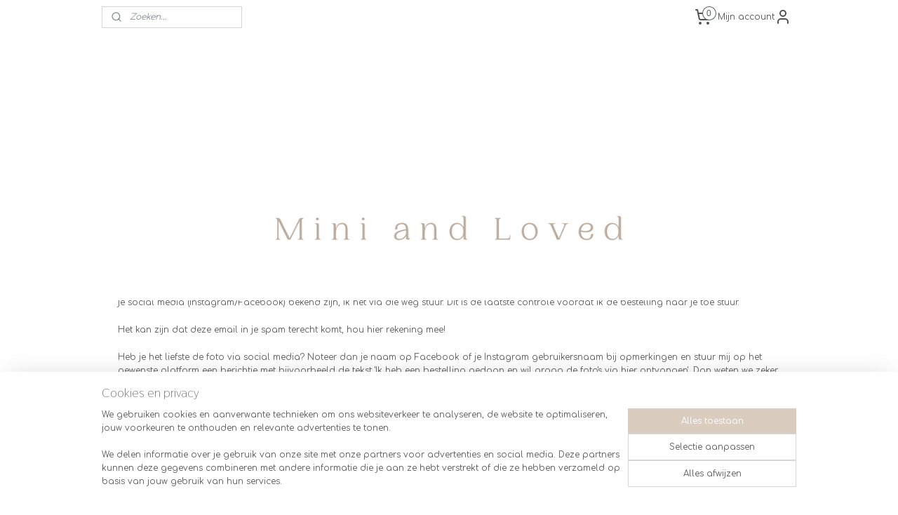

--- FILE ---
content_type: text/html; charset=UTF-8
request_url: https://www.miniandloved.nl/c-5101143/hoe-werkt-het-bestellen/
body_size: 17865
content:
<!DOCTYPE html>
<!--[if lt IE 7]>
<html lang="nl"
      class="no-js lt-ie9 lt-ie8 lt-ie7 secure"> <![endif]-->
<!--[if IE 7]>
<html lang="nl"
      class="no-js lt-ie9 lt-ie8 is-ie7 secure"> <![endif]-->
<!--[if IE 8]>
<html lang="nl"
      class="no-js lt-ie9 is-ie8 secure"> <![endif]-->
<!--[if gt IE 8]><!-->
<html lang="nl" class="no-js secure">
<!--<![endif]-->
<head prefix="og: http://ogp.me/ns#">
    <meta http-equiv="Content-Type" content="text/html; charset=UTF-8"/>

    <title>Hoe werkt het bestellen? | Mini and Loved</title>
    <meta name="robots" content="noarchive"/>
    <meta name="robots" content="index,follow,noodp,noydir"/>
    
    <meta name="viewport" content="width=device-width, initial-scale=1.0"/>
    <meta name="revisit-after" content="1 days"/>
    <meta name="generator" content="Mijnwebwinkel"/>
    <meta name="web_author" content="https://www.mijnwebwinkel.nl/"/>

    

    <meta property="og:site_name" content="Mini and Loved"/>

    <meta property="og:title" content="Hoe werkt het bestellen?"/>
    <meta property="og:description" content="De eerste tip die ik altijd geef, is om pen en papier te pakken en de kleuren op te schrijven die je wilt bestellen. Je kan via je telefoon natuurlijk ook printscreens maken."/>
    <meta property="og:type" content="website"/>
    <meta property="og:url" content="https://www.miniandloved.nl/c-5101143/hoe-werkt-het-bestellen/"/>

    <link rel="preload" as="style" href="https://static.myonlinestore.eu/assets/../js/fancybox/jquery.fancybox.css?20260127102802"
          onload="this.onload=null;this.rel='stylesheet'">
    <noscript>
        <link rel="stylesheet" href="https://static.myonlinestore.eu/assets/../js/fancybox/jquery.fancybox.css?20260127102802">
    </noscript>

    <link rel="stylesheet" type="text/css" href="https://asset.myonlinestore.eu/8cEtM8vEEsmzjant7eFG0kjw4xJpGCP.css"/>

    <link rel="preload" as="style" href="https://static.myonlinestore.eu/assets/../fonts/fontawesome-6.4.2/css/fontawesome.min.css?20260127102802"
          onload="this.onload=null;this.rel='stylesheet'">
    <link rel="preload" as="style" href="https://static.myonlinestore.eu/assets/../fonts/fontawesome-6.4.2/css/solid.min.css?20260127102802"
          onload="this.onload=null;this.rel='stylesheet'">
    <link rel="preload" as="style" href="https://static.myonlinestore.eu/assets/../fonts/fontawesome-6.4.2/css/brands.min.css?20260127102802"
          onload="this.onload=null;this.rel='stylesheet'">
    <link rel="preload" as="style" href="https://static.myonlinestore.eu/assets/../fonts/fontawesome-6.4.2/css/v4-shims.min.css?20260127102802"
          onload="this.onload=null;this.rel='stylesheet'">
    <noscript>
        <link rel="stylesheet" href="https://static.myonlinestore.eu/assets/../fonts/font-awesome-4.1.0/css/font-awesome.4.1.0.min.css?20260127102802">
    </noscript>

    <link rel="preconnect" href="https://static.myonlinestore.eu/" crossorigin />
    <link rel="dns-prefetch" href="https://static.myonlinestore.eu/" />
    <link rel="preconnect" href="https://cdn.myonlinestore.eu" crossorigin />
    <link rel="dns-prefetch" href="https://cdn.myonlinestore.eu" />

    <script type="text/javascript" src="https://static.myonlinestore.eu/assets/../js/modernizr.js?20260127102802"></script>
        
    <link rel="canonical" href="https://www.miniandloved.nl/c-5101143/hoe-werkt-het-bestellen/"/>
    <link rel="icon" type="image/x-icon" href="https://cdn.myonlinestore.eu/b2728762-2332-42cc-832e-fa5500a8b6eb/favicon.ico?t=1769716256"
              />
    <script>
        var _rollbarConfig = {
        accessToken: 'd57a2075769e4401ab611d78421f1c89',
        captureUncaught: false,
        captureUnhandledRejections: false,
        verbose: false,
        payload: {
            environment: 'prod',
            person: {
                id: 506067,
            },
            ignoredMessages: [
                'request aborted',
                'network error',
                'timeout'
            ]
        },
        reportLevel: 'error'
    };
    // Rollbar Snippet
    !function(r){var e={};function o(n){if(e[n])return e[n].exports;var t=e[n]={i:n,l:!1,exports:{}};return r[n].call(t.exports,t,t.exports,o),t.l=!0,t.exports}o.m=r,o.c=e,o.d=function(r,e,n){o.o(r,e)||Object.defineProperty(r,e,{enumerable:!0,get:n})},o.r=function(r){"undefined"!=typeof Symbol&&Symbol.toStringTag&&Object.defineProperty(r,Symbol.toStringTag,{value:"Module"}),Object.defineProperty(r,"__esModule",{value:!0})},o.t=function(r,e){if(1&e&&(r=o(r)),8&e)return r;if(4&e&&"object"==typeof r&&r&&r.__esModule)return r;var n=Object.create(null);if(o.r(n),Object.defineProperty(n,"default",{enumerable:!0,value:r}),2&e&&"string"!=typeof r)for(var t in r)o.d(n,t,function(e){return r[e]}.bind(null,t));return n},o.n=function(r){var e=r&&r.__esModule?function(){return r.default}:function(){return r};return o.d(e,"a",e),e},o.o=function(r,e){return Object.prototype.hasOwnProperty.call(r,e)},o.p="",o(o.s=0)}([function(r,e,o){var n=o(1),t=o(4);_rollbarConfig=_rollbarConfig||{},_rollbarConfig.rollbarJsUrl=_rollbarConfig.rollbarJsUrl||"https://cdnjs.cloudflare.com/ajax/libs/rollbar.js/2.14.4/rollbar.min.js",_rollbarConfig.async=void 0===_rollbarConfig.async||_rollbarConfig.async;var a=n.setupShim(window,_rollbarConfig),l=t(_rollbarConfig);window.rollbar=n.Rollbar,a.loadFull(window,document,!_rollbarConfig.async,_rollbarConfig,l)},function(r,e,o){var n=o(2);function t(r){return function(){try{return r.apply(this,arguments)}catch(r){try{console.error("[Rollbar]: Internal error",r)}catch(r){}}}}var a=0;function l(r,e){this.options=r,this._rollbarOldOnError=null;var o=a++;this.shimId=function(){return o},"undefined"!=typeof window&&window._rollbarShims&&(window._rollbarShims[o]={handler:e,messages:[]})}var i=o(3),s=function(r,e){return new l(r,e)},d=function(r){return new i(s,r)};function c(r){return t(function(){var e=Array.prototype.slice.call(arguments,0),o={shim:this,method:r,args:e,ts:new Date};window._rollbarShims[this.shimId()].messages.push(o)})}l.prototype.loadFull=function(r,e,o,n,a){var l=!1,i=e.createElement("script"),s=e.getElementsByTagName("script")[0],d=s.parentNode;i.crossOrigin="",i.src=n.rollbarJsUrl,o||(i.async=!0),i.onload=i.onreadystatechange=t(function(){if(!(l||this.readyState&&"loaded"!==this.readyState&&"complete"!==this.readyState)){i.onload=i.onreadystatechange=null;try{d.removeChild(i)}catch(r){}l=!0,function(){var e;if(void 0===r._rollbarDidLoad){e=new Error("rollbar.js did not load");for(var o,n,t,l,i=0;o=r._rollbarShims[i++];)for(o=o.messages||[];n=o.shift();)for(t=n.args||[],i=0;i<t.length;++i)if("function"==typeof(l=t[i])){l(e);break}}"function"==typeof a&&a(e)}()}}),d.insertBefore(i,s)},l.prototype.wrap=function(r,e,o){try{var n;if(n="function"==typeof e?e:function(){return e||{}},"function"!=typeof r)return r;if(r._isWrap)return r;if(!r._rollbar_wrapped&&(r._rollbar_wrapped=function(){o&&"function"==typeof o&&o.apply(this,arguments);try{return r.apply(this,arguments)}catch(o){var e=o;throw e&&("string"==typeof e&&(e=new String(e)),e._rollbarContext=n()||{},e._rollbarContext._wrappedSource=r.toString(),window._rollbarWrappedError=e),e}},r._rollbar_wrapped._isWrap=!0,r.hasOwnProperty))for(var t in r)r.hasOwnProperty(t)&&(r._rollbar_wrapped[t]=r[t]);return r._rollbar_wrapped}catch(e){return r}};for(var p="log,debug,info,warn,warning,error,critical,global,configure,handleUncaughtException,handleAnonymousErrors,handleUnhandledRejection,captureEvent,captureDomContentLoaded,captureLoad".split(","),u=0;u<p.length;++u)l.prototype[p[u]]=c(p[u]);r.exports={setupShim:function(r,e){if(r){var o=e.globalAlias||"Rollbar";if("object"==typeof r[o])return r[o];r._rollbarShims={},r._rollbarWrappedError=null;var a=new d(e);return t(function(){e.captureUncaught&&(a._rollbarOldOnError=r.onerror,n.captureUncaughtExceptions(r,a,!0),e.wrapGlobalEventHandlers&&n.wrapGlobals(r,a,!0)),e.captureUnhandledRejections&&n.captureUnhandledRejections(r,a,!0);var t=e.autoInstrument;return!1!==e.enabled&&(void 0===t||!0===t||"object"==typeof t&&t.network)&&r.addEventListener&&(r.addEventListener("load",a.captureLoad.bind(a)),r.addEventListener("DOMContentLoaded",a.captureDomContentLoaded.bind(a))),r[o]=a,a})()}},Rollbar:d}},function(r,e){function o(r,e,o){if(e.hasOwnProperty&&e.hasOwnProperty("addEventListener")){for(var n=e.addEventListener;n._rollbarOldAdd&&n.belongsToShim;)n=n._rollbarOldAdd;var t=function(e,o,t){n.call(this,e,r.wrap(o),t)};t._rollbarOldAdd=n,t.belongsToShim=o,e.addEventListener=t;for(var a=e.removeEventListener;a._rollbarOldRemove&&a.belongsToShim;)a=a._rollbarOldRemove;var l=function(r,e,o){a.call(this,r,e&&e._rollbar_wrapped||e,o)};l._rollbarOldRemove=a,l.belongsToShim=o,e.removeEventListener=l}}r.exports={captureUncaughtExceptions:function(r,e,o){if(r){var n;if("function"==typeof e._rollbarOldOnError)n=e._rollbarOldOnError;else if(r.onerror){for(n=r.onerror;n._rollbarOldOnError;)n=n._rollbarOldOnError;e._rollbarOldOnError=n}e.handleAnonymousErrors();var t=function(){var o=Array.prototype.slice.call(arguments,0);!function(r,e,o,n){r._rollbarWrappedError&&(n[4]||(n[4]=r._rollbarWrappedError),n[5]||(n[5]=r._rollbarWrappedError._rollbarContext),r._rollbarWrappedError=null);var t=e.handleUncaughtException.apply(e,n);o&&o.apply(r,n),"anonymous"===t&&(e.anonymousErrorsPending+=1)}(r,e,n,o)};o&&(t._rollbarOldOnError=n),r.onerror=t}},captureUnhandledRejections:function(r,e,o){if(r){"function"==typeof r._rollbarURH&&r._rollbarURH.belongsToShim&&r.removeEventListener("unhandledrejection",r._rollbarURH);var n=function(r){var o,n,t;try{o=r.reason}catch(r){o=void 0}try{n=r.promise}catch(r){n="[unhandledrejection] error getting `promise` from event"}try{t=r.detail,!o&&t&&(o=t.reason,n=t.promise)}catch(r){}o||(o="[unhandledrejection] error getting `reason` from event"),e&&e.handleUnhandledRejection&&e.handleUnhandledRejection(o,n)};n.belongsToShim=o,r._rollbarURH=n,r.addEventListener("unhandledrejection",n)}},wrapGlobals:function(r,e,n){if(r){var t,a,l="EventTarget,Window,Node,ApplicationCache,AudioTrackList,ChannelMergerNode,CryptoOperation,EventSource,FileReader,HTMLUnknownElement,IDBDatabase,IDBRequest,IDBTransaction,KeyOperation,MediaController,MessagePort,ModalWindow,Notification,SVGElementInstance,Screen,TextTrack,TextTrackCue,TextTrackList,WebSocket,WebSocketWorker,Worker,XMLHttpRequest,XMLHttpRequestEventTarget,XMLHttpRequestUpload".split(",");for(t=0;t<l.length;++t)r[a=l[t]]&&r[a].prototype&&o(e,r[a].prototype,n)}}}},function(r,e){function o(r,e){this.impl=r(e,this),this.options=e,function(r){for(var e=function(r){return function(){var e=Array.prototype.slice.call(arguments,0);if(this.impl[r])return this.impl[r].apply(this.impl,e)}},o="log,debug,info,warn,warning,error,critical,global,configure,handleUncaughtException,handleAnonymousErrors,handleUnhandledRejection,_createItem,wrap,loadFull,shimId,captureEvent,captureDomContentLoaded,captureLoad".split(","),n=0;n<o.length;n++)r[o[n]]=e(o[n])}(o.prototype)}o.prototype._swapAndProcessMessages=function(r,e){var o,n,t;for(this.impl=r(this.options);o=e.shift();)n=o.method,t=o.args,this[n]&&"function"==typeof this[n]&&("captureDomContentLoaded"===n||"captureLoad"===n?this[n].apply(this,[t[0],o.ts]):this[n].apply(this,t));return this},r.exports=o},function(r,e){r.exports=function(r){return function(e){if(!e&&!window._rollbarInitialized){for(var o,n,t=(r=r||{}).globalAlias||"Rollbar",a=window.rollbar,l=function(r){return new a(r)},i=0;o=window._rollbarShims[i++];)n||(n=o.handler),o.handler._swapAndProcessMessages(l,o.messages);window[t]=n,window._rollbarInitialized=!0}}}}]);
    // End Rollbar Snippet
    </script>
    <script defer type="text/javascript" src="https://static.myonlinestore.eu/assets/../js/jquery.min.js?20260127102802"></script><script defer type="text/javascript" src="https://static.myonlinestore.eu/assets/../js/mww/shop.js?20260127102802"></script><script defer type="text/javascript" src="https://static.myonlinestore.eu/assets/../js/mww/shop/category.js?20260127102802"></script><script defer type="text/javascript" src="https://static.myonlinestore.eu/assets/../js/fancybox/jquery.fancybox.pack.js?20260127102802"></script><script defer type="text/javascript" src="https://static.myonlinestore.eu/assets/../js/fancybox/jquery.fancybox-thumbs.js?20260127102802"></script><script defer type="text/javascript" src="https://static.myonlinestore.eu/assets/../js/mww/image.js?20260127102802"></script><script defer type="text/javascript" src="https://static.myonlinestore.eu/assets/../js/mww/navigation.js?20260127102802"></script><script defer type="text/javascript" src="https://static.myonlinestore.eu/assets/../js/delay.js?20260127102802"></script><script defer type="text/javascript" src="https://static.myonlinestore.eu/assets/../js/mww/ajax.js?20260127102802"></script><script defer type="text/javascript" src="https://static.myonlinestore.eu/assets/../js/foundation/foundation.min.js?20260127102802"></script><script defer type="text/javascript" src="https://static.myonlinestore.eu/assets/../js/foundation/foundation/foundation.topbar.js?20260127102802"></script><script defer type="text/javascript" src="https://static.myonlinestore.eu/assets/../js/foundation/foundation/foundation.tooltip.js?20260127102802"></script><script defer type="text/javascript" src="https://static.myonlinestore.eu/assets/../js/mww/deferred.js?20260127102802"></script>
        <script src="https://static.myonlinestore.eu/assets/webpack/bootstrapper.ce10832e.js"></script>
    
    <script src="https://static.myonlinestore.eu/assets/webpack/vendor.85ea91e8.js" defer></script><script src="https://static.myonlinestore.eu/assets/webpack/main.c5872b2c.js" defer></script>
    
    <script src="https://static.myonlinestore.eu/assets/webpack/webcomponents.377dc92a.js" defer></script>
    
    <script src="https://static.myonlinestore.eu/assets/webpack/render.8395a26c.js" defer></script>

    <script>
        window.bootstrapper.add(new Strap('marketingScripts', []));
    </script>
        <script>
  window.dataLayer = window.dataLayer || [];

  function gtag() {
    dataLayer.push(arguments);
  }

    gtag(
    "consent",
    "default",
    {
      "ad_storage": "denied",
      "ad_user_data": "denied",
      "ad_personalization": "denied",
      "analytics_storage": "denied",
      "security_storage": "granted",
      "personalization_storage": "denied",
      "functionality_storage": "denied",
    }
  );

  gtag("js", new Date());
  gtag("config", 'G-HSRC51ENF9', { "groups": "myonlinestore" });gtag("config", 'G-K0BFF8QGLS');</script>
<script async src="https://www.googletagmanager.com/gtag/js?id=G-HSRC51ENF9"></script>
        <script>
        
    </script>
        
<script>
    var marketingStrapId = 'marketingScripts'
    var marketingScripts = window.bootstrapper.use(marketingStrapId);

    if (marketingScripts === null) {
        marketingScripts = [];
    }

        marketingScripts.push({
        inline: `!function (f, b, e, v, n, t, s) {
        if (f.fbq) return;
        n = f.fbq = function () {
            n.callMethod ?
                n.callMethod.apply(n, arguments) : n.queue.push(arguments)
        };
        if (!f._fbq) f._fbq = n;
        n.push = n;
        n.loaded = !0;
        n.version = '2.0';
        n.agent = 'plmyonlinestore';
        n.queue = [];
        t = b.createElement(e);
        t.async = !0;
    t.src = v;
    s = b.getElementsByTagName(e)[0];
    s.parentNode.insertBefore(t, s)
    }(window, document, 'script', 'https://connect.facebook.net/en_US/fbevents.js');

    fbq('init', '1418934332348876');
    fbq('track', 'PageView');
    `,
    });
    
    window.bootstrapper.update(new Strap(marketingStrapId, marketingScripts));
</script>
    <noscript>
        <style>ul.products li {
                opacity: 1 !important;
            }</style>
    </noscript>

            <script>
                (function (w, d, s, l, i) {
            w[l] = w[l] || [];
            w[l].push({
                'gtm.start':
                    new Date().getTime(), event: 'gtm.js'
            });
            var f = d.getElementsByTagName(s)[0],
                j = d.createElement(s), dl = l != 'dataLayer' ? '&l=' + l : '';
            j.async = true;
            j.src =
                'https://www.googletagmanager.com/gtm.js?id=' + i + dl;
            f.parentNode.insertBefore(j, f);
        })(window, document, 'script', 'dataLayer', 'GTM-MSQ3L6L');
                (function (w, d, s, l, i) {
            w[l] = w[l] || [];
            w[l].push({
                'gtm.start':
                    new Date().getTime(), event: 'gtm.js'
            });
            var f = d.getElementsByTagName(s)[0],
                j = d.createElement(s), dl = l != 'dataLayer' ? '&l=' + l : '';
            j.async = true;
            j.src =
                'https://www.googletagmanager.com/gtm.js?id=' + i + dl;
            f.parentNode.insertBefore(j, f);
        })(window, document, 'script', 'dataLayer', 'GTM-T394KTW');
            </script>

</head>
<body    class="lang-nl_NL layout-width-990 oneColumn">

    <noscript>
                    <iframe src="https://www.googletagmanager.com/ns.html?id=GTM-MSQ3L6L" height="0" width="0"
                    style="display:none;visibility:hidden"></iframe>
                    <iframe src="https://www.googletagmanager.com/ns.html?id=GTM-T394KTW" height="0" width="0"
                    style="display:none;visibility:hidden"></iframe>
            </noscript>


<header>
    <a tabindex="0" id="skip-link" class="button screen-reader-text" href="#content">Spring naar de hoofdtekst</a>
</header>


<div id="react_element__filter"></div>

<div class="site-container">
    <div class="inner-wrap">
        
        
        <div class="bg-container custom-css-container"             data-active-language="nl"
            data-current-date="30-01-2026"
            data-category-id="5101143"
            data-article-id="unknown"
            data-article-category-id="unknown"
            data-article-name="unknown"
        >
            <noscript class="no-js-message">
                <div class="inner">
                    Javascript is uitgeschakeld.


Zonder Javascript is het niet mogelijk bestellingen te plaatsen in deze webwinkel en zijn een aantal functionaliteiten niet beschikbaar.
                </div>
            </noscript>

            <div id="header">
                <div id="react_root"><!-- --></div>
                <div
                    class="header-bar-top">
                                                
<div class="row header-bar-inner" data-bar-position="top" data-options="sticky_on: [medium, large]; is_hover: true; scrolltop: true;" data-topbar>
    <section class="top-bar-section">
                                    <div class="module-container search align-left">
                    <div class="react_element__searchbox" 
    data-post-url="/search/" 
    data-search-phrase=""></div>

                </div>
                                                <div class="module-container cart align-right2">
                    
<div class="header-cart module moduleCartCompact" data-ajax-cart-replace="true" data-productcount="0">
            <a href="/cart/?category_id=5101143" class="foldout-cart">
                <div   
    aria-hidden role="img"
    class="icon icon--sf-shopping-cart
        "
            title="Winkelwagen"
    >
    <svg><use xlink:href="#sf-shopping-cart"></use></svg>
    </div>
            <span class="count">0</span>
        </a>
        <div class="hidden-cart-details">
            <div class="invisible-hover-area">
                <div data-mobile-cart-replace="true" class="cart-details">
                                            <div class="cart-summary">
                            Geen artikelen in winkelwagen.
                        </div>
                                    </div>

                            </div>
        </div>
    </div>

                </div>
                                                <div class="module-container myaccount align-right">
                    
<div class="module my-account-bar">
            <a href="javascript:void(0)" class="foldout-account">
            Mijn account     <div   
    aria-hidden role="img"
    class="icon icon--sf-user
        "
    >
    <svg><use xlink:href="#sf-user"></use></svg>
    </div>
        </a>
        <div class="saveforlater-counter-topbar" id="react_element__saveforlater-topbar-counter"
             data-show-counter=""></div>
        <div class="my-account-overlay"></div>
        <div class="hidden-account-details">
            <div class="invisible-hover-area">
                <div class="header">
                    <div class="header-text">Mijn account</div>
                    <div class="close-button">
                            <div   
    aria-hidden role="img"
    class="icon icon--close-button icon--sf-x
        "
            title="close-button"
    >
    <svg><use xlink:href="#sf-x"></use></svg>
    </div>
                    </div>
                </div>
                <div class="scrollable">
                    <h3 class="existing-customer">Inloggen</h3>
                    <div class="form-group">
                        <form accept-charset="UTF-8" name=""
          method="post" action="/customer/login/?referer=/c-5101143/hoe-werkt-het-bestellen/" class="legacy" id="login_form">
                        <script>
    document.addEventListener("DOMContentLoaded", function () {
        Array.from(document.querySelectorAll("#login_form")).map(
            form => form.addEventListener("submit", function () {
                Array.from(document.querySelectorAll("#login")).map(button => button.disabled = true);
            })
        );
    });
</script>
                        
                        <div class="form-group        ">
    <label class="control-label required" for="customer_account_username">Je e-mailadres</label><div class="control-group">
            <div class="control-container   no-errors    ">
                                <input type="email"
            id="customer_account_username" name="_username" required="required" class="default form-control" maxlength="100"
                                                    data-validator-range="0-0"
                />
                    </div>
                                </div>
</div>
    
                        <div class="form-group        ">
    <label class="control-label required" for="customer_account_password">Je wachtwoord</label><div class="control-group">
            <div class="control-container   no-errors    ">
                                <input type="password"
            id="customer_account_password" name="_password" required="required" class="default form-control" maxlength="64"
                                                    data-validator-range="0-0"
                />
                    </div>
                                </div>
</div>
    
                        <div class="form-row buttons">
                            <button type="submit" id="login" name="login" class="btn">
                                Inloggen
                            </button>
                        </div>
                        <input type="hidden"
            id="_csrf_token" name="_csrf_token" class="form-control"
            value="ec6b2e3550c23cded40.Mgn3ck70xo-tRy502TA6fBzhTubRHNQaJVXz-GHc8Zo.bUGRPnnNq9bANh4uk1Z4BS7YDYOeX-V0EWyssDKSiNh4R7ZAN5mM_p0QSQ"                                         data-validator-range="0-0"
                />
        </form>
                    </div>
                    <a class="forgot-password-link" href="/customer/forgot-password/">Wachtwoord vergeten?</a>
                                            <hr/>
                        <h3 class="without-account">Geen account?</h3>
                        <p>
                            Met een account kan je sneller bestellen en heb je een overzicht van je eerdere bestellingen.
                        </p>
                        <a href="https://www.miniandloved.nl/customer/register/?referer=/c-5101143/hoe-werkt-het-bestellen/"
                           class="btn">Account aanmaken</a>
                                    </div>
            </div>
        </div>
    </div>

                </div>
                        </section>
</div>

                                    </div>

                

        
                
            

<sf-header-image
    class="web-component"
    header-element-height="200px"
    align="center"
    store-name="Mini and Loved"
    store-url="https://www.miniandloved.nl/"
    background-image-url=""
    mobile-background-image-url=""
    logo-custom-width=""
    logo-custom-height=""
    page-column-width="1100"
    style="
        height: 200px;

        --background-color: #FFFFFF;
        --background-height: 200px;
        --background-aspect-ratio: 1;
        --scaling-background-aspect-ratio: 2.75;
        --mobile-background-height: 0px;
        --mobile-background-aspect-ratio: 1;
        --color: #000000;
        --logo-custom-width: auto;
        --logo-custom-height: auto;
        --logo-aspect-ratio: 5.5
        ">
            <a href="https://www.miniandloved.nl/" slot="logo" style="max-height: 100%;">
            <img
                src="https://cdn.myonlinestore.eu/b2728762-2332-42cc-832e-fa5500a8b6eb/logo_large.png?t=1769716256"
                alt="Mini and Loved"
                style="
                    width: 1100px;
                    height: 100%;
                    display: block;
                    max-height: 400px;
                    "
            />
        </a>
    </sf-header-image>
                <div class="header-bar-bottom">
                                                
<div class="row header-bar-inner" data-bar-position="header" data-options="sticky_on: [medium, large]; is_hover: true; scrolltop: true;" data-topbar>
    <section class="top-bar-section">
                                    <nav class="module-container navigation  align-left">
                    <ul>
                            




<li class="">
            <a href="https://www.miniandloved.nl/" class="no_underline">
            HOME
                    </a>

                                </li>
    

    


<li class="has-dropdown">
            <a href="https://www.miniandloved.nl/c-6955058/haaraccessoires/" class="no_underline">
            HAARACCESSOIRES
                                                <div aria-hidden role="img" class="icon"><svg><use xlink:href="#sf-chevron-down"></use></svg></div>
                                    </a>

                                    <ul class="dropdown">
                        

    


<li class="has-dropdown">
            <a href="https://www.miniandloved.nl/c-5097088/haarspeldjes/" class="no_underline">
            Haarspeldjes
                                                <div aria-hidden role="img" class="icon sub-item"><svg><use xlink:href="#sf-chevron-right"></use></svg></div>
                                    </a>

                                    <ul class="dropdown">
                        




<li class="">
            <a href="https://www.miniandloved.nl/c-4945300/haarspeldje-noor/" class="no_underline">
            Haarspeldje Noor 
                    </a>

                                </li>
    




<li class="">
            <a href="https://www.miniandloved.nl/c-5124817/haarspeldje-mae/" class="no_underline">
            Haarspeldje Mae
                    </a>

                                </li>
    




<li class="">
            <a href="https://www.miniandloved.nl/c-7193497/haarspeldje-indy/" class="no_underline">
            Haarspeldje Indy
                    </a>

                                </li>
    




<li class="">
            <a href="https://www.miniandloved.nl/c-7193503/haarspeldje-jade/" class="no_underline">
            Haarspeldje Jade
                    </a>

                                </li>
    




<li class="">
            <a href="https://www.miniandloved.nl/c-4945310/haarspeldje-lynn/" class="no_underline">
            Haarspeldje Lynn
                    </a>

                                </li>
    

    


<li class="has-dropdown">
            <a href="https://www.miniandloved.nl/c-6646844/antislip-haarspeldjes/" class="no_underline">
            Antislip haarspeldjes
                                                <div aria-hidden role="img" class="icon sub-item"><svg><use xlink:href="#sf-chevron-right"></use></svg></div>
                                    </a>

                                    <ul class="dropdown">
                        




<li class="">
            <a href="https://www.miniandloved.nl/c-6646847/antislip-haarspeldjes-noor/" class="no_underline">
            Antislip haarspeldjes Noor
                    </a>

                                </li>
    




<li class="">
            <a href="https://www.miniandloved.nl/c-7202674/antislip-haarspeldjes-indy/" class="no_underline">
            Antislip haarspeldjes Indy
                    </a>

                                </li>
    




<li class="">
            <a href="https://www.miniandloved.nl/c-6646850/antislip-haarspeldjes-met-bloemen-en-meer/" class="no_underline">
            Antislip haarspeldjes met bloemen en meer
                    </a>

                                </li>
                </ul>
                        </li>
    

    


<li class="has-dropdown">
            <a href="https://www.miniandloved.nl/c-6289695/bloemen-haarspeldjes/" class="no_underline">
            Bloemen haarspeldjes 
                                                <div aria-hidden role="img" class="icon sub-item"><svg><use xlink:href="#sf-chevron-right"></use></svg></div>
                                    </a>

                                    <ul class="dropdown">
                        




<li class="">
            <a href="https://www.miniandloved.nl/c-7538586/madelief/" class="no_underline">
            Madelief
                    </a>

                                </li>
    




<li class="">
            <a href="https://www.miniandloved.nl/c-6586512/bloemen-haarspeldjes-klein/" class="no_underline">
            Bloemen haarspeldjes klein
                    </a>

                                </li>
    




<li class="">
            <a href="https://www.miniandloved.nl/c-6586518/bloemen-haarspeldjes-middel/" class="no_underline">
            Bloemen haarspeldjes middel
                    </a>

                                </li>
    




<li class="">
            <a href="https://www.miniandloved.nl/c-6586521/bloemen-haarspeldjes-groot/" class="no_underline">
            Bloemen haarspeldjes groot
                    </a>

                                </li>
    




<li class="">
            <a href="https://www.miniandloved.nl/c-6586524/bloemen-haarspeldjes-extra-groot/" class="no_underline">
            Bloemen haarspeldjes extra groot
                    </a>

                                </li>
                </ul>
                        </li>
    

    


<li class="has-dropdown">
            <a href="https://www.miniandloved.nl/c-6586575/cadeausetjes/" class="no_underline">
            Cadeausetjes
                                                <div aria-hidden role="img" class="icon sub-item"><svg><use xlink:href="#sf-chevron-right"></use></svg></div>
                                    </a>

                                    <ul class="dropdown">
                        




<li class="">
            <a href="https://www.miniandloved.nl/c-6625068/cadeausetjes-klein/" class="no_underline">
            Cadeausetjes klein
                    </a>

                                </li>
    




<li class="">
            <a href="https://www.miniandloved.nl/c-6625071/cadeausetjes-middel/" class="no_underline">
            Cadeausetjes middel
                    </a>

                                </li>
                </ul>
                        </li>
    

    


<li class="has-dropdown">
            <a href="https://www.miniandloved.nl/c-6769850/pompom-haarspeldjes/" class="no_underline">
            Pompom haarspeldjes
                                                <div aria-hidden role="img" class="icon sub-item"><svg><use xlink:href="#sf-chevron-right"></use></svg></div>
                                    </a>

                                    <ul class="dropdown">
                        




<li class="">
            <a href="https://www.miniandloved.nl/c-7193809/pompom-haarspeldjes-klein/" class="no_underline">
            Pompom haarspeldjes klein
                    </a>

                                </li>
    




<li class="">
            <a href="https://www.miniandloved.nl/c-7193812/pompom-haarspeldjes-middel/" class="no_underline">
            Pompom haarspeldjes middel
                    </a>

                                </li>
                </ul>
                        </li>
    

    


<li class="has-dropdown">
            <a href="https://www.miniandloved.nl/c-6757982/hartjes-haarspeldjes/" class="no_underline">
            Hartjes haarspeldjes
                                                <div aria-hidden role="img" class="icon sub-item"><svg><use xlink:href="#sf-chevron-right"></use></svg></div>
                                    </a>

                                    <ul class="dropdown">
                        




<li class="">
            <a href="https://www.miniandloved.nl/c-7017170/hartjes-haarspeldjes-klein/" class="no_underline">
            Hartjes haarspeldjes klein
                    </a>

                                </li>
    




<li class="">
            <a href="https://www.miniandloved.nl/c-7017173/hartjes-haarspeldjes-middel/" class="no_underline">
            Hartjes haarspeldjes middel
                    </a>

                                </li>
                </ul>
                        </li>
    




<li class="">
            <a href="https://www.miniandloved.nl/c-7072391/little-bow-haarspeldjes/" class="no_underline">
            Little Bow haarspeldjes
                    </a>

                                </li>
    




<li class="">
            <a href="https://www.miniandloved.nl/c-7209054/vlinder-haarspeldjes/" class="no_underline">
            Vlinder haarspeldjes 🦋
                    </a>

                                </li>
                </ul>
                        </li>
    

    


<li class="has-dropdown">
            <a href="https://www.miniandloved.nl/c-5169342/strikjes/" class="no_underline">
            Strikjes
                                                <div aria-hidden role="img" class="icon sub-item"><svg><use xlink:href="#sf-chevron-right"></use></svg></div>
                                    </a>

                                    <ul class="dropdown">
                        




<li class="">
            <a href="https://www.miniandloved.nl/c-4945287/strik-fayen/" class="no_underline">
            Strik Fayèn
                    </a>

                                </li>
    




<li class="">
            <a href="https://www.miniandloved.nl/c-5648452/strik-indi/" class="no_underline">
            Strik Indi
                    </a>

                                </li>
    




<li class="">
            <a href="https://www.miniandloved.nl/c-4945288/strik-liv/" class="no_underline">
            Strik Liv
                    </a>

                                </li>
    




<li class="">
            <a href="https://www.miniandloved.nl/c-4945294/strik-isa/" class="no_underline">
            Strik Isa
                    </a>

                                </li>
    




<li class="">
            <a href="https://www.miniandloved.nl/c-4945296/strik-ivy/" class="no_underline">
            Strik Ivy
                    </a>

                                </li>
    




<li class="">
            <a href="https://www.miniandloved.nl/c-4945297/strik-nola/" class="no_underline">
            Strik Nola
                    </a>

                                </li>
    




<li class="">
            <a href="https://www.miniandloved.nl/c-7362557/strik-chique/" class="no_underline">
            Strik Chique
                    </a>

                                </li>
                </ul>
                        </li>
    

    


<li class="has-dropdown">
            <a href="https://www.miniandloved.nl/c-5188339/haarbandjes/" class="no_underline">
            Haarbandjes
                                                <div aria-hidden role="img" class="icon sub-item"><svg><use xlink:href="#sf-chevron-right"></use></svg></div>
                                    </a>

                                    <ul class="dropdown">
                        

    


<li class="has-dropdown">
            <a href="https://www.miniandloved.nl/c-6289722/nylon-haarbandjes-met-strik/" class="no_underline">
            Nylon haarbandjes met strik
                                                <div aria-hidden role="img" class="icon sub-item"><svg><use xlink:href="#sf-chevron-right"></use></svg></div>
                                    </a>

                                    <ul class="dropdown">
                        




<li class="">
            <a href="https://www.miniandloved.nl/c-5188661/haarband-fayen/" class="no_underline">
            Haarband Fayèn
                    </a>

                                </li>
    




<li class="">
            <a href="https://www.miniandloved.nl/c-5648453/haarband-indi/" class="no_underline">
            Haarband Indi
                    </a>

                                </li>
    




<li class="">
            <a href="https://www.miniandloved.nl/c-5188662/haarband-liv/" class="no_underline">
            Haarband Liv
                    </a>

                                </li>
    




<li class="">
            <a href="https://www.miniandloved.nl/c-5188665/haarband-isa/" class="no_underline">
            Haarband Isa 
                    </a>

                                </li>
    




<li class="">
            <a href="https://www.miniandloved.nl/c-5188667/haarband-ivy/" class="no_underline">
            Haarband Ivy
                    </a>

                                </li>
    




<li class="">
            <a href="https://www.miniandloved.nl/c-5188668/haarband-nola/" class="no_underline">
            Haarband Nola
                    </a>

                                </li>
    




<li class="">
            <a href="https://www.miniandloved.nl/c-5258699/haarband-louen/" class="no_underline">
            Haarband Louèn
                    </a>

                                </li>
                </ul>
                        </li>
    




<li class="">
            <a href="https://www.miniandloved.nl/c-6290556/nylon-haarbanden-met-bloemen-en-meer/" class="no_underline">
            Nylon haarbanden met bloemen en meer
                    </a>

                                </li>
    




<li class="">
            <a href="https://www.miniandloved.nl/c-6768215/haarband-smal/" class="no_underline">
            Haarband Smal
                    </a>

                                </li>
    




<li class="">
            <a href="https://www.miniandloved.nl/c-6768140/haarband-breed/" class="no_underline">
            Haarband breed
                    </a>

                                </li>
                </ul>
                        </li>
    




<li class="">
            <a href="https://www.miniandloved.nl/c-6289740/diademen/" class="no_underline">
            Diademen
                    </a>

                                </li>
    

    


<li class="has-dropdown">
            <a href="https://www.miniandloved.nl/c-6873326/haarelastiekjes/" class="no_underline">
            Haarelastiekjes
                                                <div aria-hidden role="img" class="icon sub-item"><svg><use xlink:href="#sf-chevron-right"></use></svg></div>
                                    </a>

                                    <ul class="dropdown">
                        




<li class="">
            <a href="https://www.miniandloved.nl/c-6874430/haarelastiekjes/" class="no_underline">
            Haarelastiekjes
                    </a>

                                </li>
    




<li class="">
            <a href="https://www.miniandloved.nl/c-6873329/banditz-haarelastiekjes/" class="no_underline">
            Banditz | Haarelastiekjes
                    </a>

                                </li>
                </ul>
                        </li>
    




<li class="">
            <a href="https://www.miniandloved.nl/c-4885927/de-kleuren-voor-zelf-samenstellen/" class="no_underline">
            De kleuren voor zelf samenstellen
                    </a>

                                </li>
                </ul>
                        </li>
    

    


<li class="has-dropdown">
            <a href="https://www.miniandloved.nl/c-7441647/valentijn/" class="no_underline">
            VALENTIJN ❤
                                                <div aria-hidden role="img" class="icon"><svg><use xlink:href="#sf-chevron-down"></use></svg></div>
                                    </a>

                                    <ul class="dropdown">
                        




<li class="">
            <a href="https://www.miniandloved.nl/c-7441716/haarspeldje-noor/" class="no_underline">
            Haarspeldje Noor
                    </a>

                                </li>
    




<li class="">
            <a href="https://www.miniandloved.nl/c-7441719/haarspeldje-mae/" class="no_underline">
            Haarspeldje Mae
                    </a>

                                </li>
    




<li class="">
            <a href="https://www.miniandloved.nl/c-7441722/haarspeldje-indy/" class="no_underline">
            Haarspeldje Indy
                    </a>

                                </li>
    




<li class="">
            <a href="https://www.miniandloved.nl/c-7441728/haarspeldje-jade/" class="no_underline">
            Haarspeldje Jade
                    </a>

                                </li>
    




<li class="">
            <a href="https://www.miniandloved.nl/c-7441731/hartjes-haarspeldjes/" class="no_underline">
            Hartjes haarspeldjes
                    </a>

                                </li>
                </ul>
                        </li>
    

    


<li class="has-dropdown">
            <a href="https://www.miniandloved.nl/c-6773201/accessoires/" class="no_underline">
            ACCESSOIRES
                                                <div aria-hidden role="img" class="icon"><svg><use xlink:href="#sf-chevron-down"></use></svg></div>
                                    </a>

                                    <ul class="dropdown">
                        




<li class="">
            <a href="https://www.miniandloved.nl/c-6668678/barnsteen-en-edelsteen-sieraden/" class="no_underline">
            Barnsteen en edelsteen sieraden
                    </a>

                                </li>
    




<li class="">
            <a href="https://www.miniandloved.nl/c-7356056/edelstenen/" class="no_underline">
            Edelstenen
                    </a>

                                </li>
    




<li class="">
            <a href="https://www.miniandloved.nl/c-6857546/frigg-speentjes/" class="no_underline">
            FRIGG | Speentjes
                    </a>

                                </li>
                </ul>
                        </li>
    




<li class="">
            <a href="https://www.miniandloved.nl/c-6955070/zoutlampen/" class="no_underline">
            ZOUTLAMPEN
                    </a>

                                </li>
    

    


<li class="has-dropdown">
            <a href="https://www.miniandloved.nl/c-6955073/houten-producten/" class="no_underline">
            HOUTEN PRODUCTEN
                                                <div aria-hidden role="img" class="icon"><svg><use xlink:href="#sf-chevron-down"></use></svg></div>
                                    </a>

                                    <ul class="dropdown">
                        




<li class="">
            <a href="https://www.miniandloved.nl/c-5149053/haarclip-houder/" class="no_underline">
            Haarclip houder
                    </a>

                                </li>
    




<li class="">
            <a href="https://www.miniandloved.nl/c-6774275/melktandjes-en-haarlokje/" class="no_underline">
            Melktandjes en Haarlokje
                    </a>

                                </li>
    

    


<li class="has-dropdown">
            <a href="https://www.miniandloved.nl/c-6955025/aankondigingen/" class="no_underline">
            Aankondigingen
                                                <div aria-hidden role="img" class="icon sub-item"><svg><use xlink:href="#sf-chevron-right"></use></svg></div>
                                    </a>

                                    <ul class="dropdown">
                        




<li class="">
            <a href="https://www.miniandloved.nl/c-6955028/grote-broer-zus/" class="no_underline">
            Grote broer/zus
                    </a>

                                </li>
    




<li class="">
            <a href="https://www.miniandloved.nl/c-6955034/aankondigingskistje/" class="no_underline">
            Aankondigingskistje
                    </a>

                                </li>
                </ul>
                        </li>
    




<li class="">
            <a href="https://www.miniandloved.nl/c-6955037/echo-fotolijstje/" class="no_underline">
            Echo fotolijstje
                    </a>

                                </li>
    




<li class="">
            <a href="https://www.miniandloved.nl/c-6955052/taarttopper/" class="no_underline">
            Taarttopper
                    </a>

                                </li>
                </ul>
                        </li>
    

    


<li class="has-dropdown">
            <a href="https://www.miniandloved.nl/c-5149051/lifestyle/" class="no_underline">
            LIFESTYLE
                                                <div aria-hidden role="img" class="icon"><svg><use xlink:href="#sf-chevron-down"></use></svg></div>
                                    </a>

                                    <ul class="dropdown">
                        




<li class="">
            <a href="https://www.miniandloved.nl/c-5356609/haarolie/" class="no_underline">
            Haarolie
                    </a>

                                </li>
    




<li class="">
            <a href="https://www.miniandloved.nl/c-6774302/wenskaarten/" class="no_underline">
            Wenskaarten
                    </a>

                                </li>
    




<li class="">
            <a href="https://www.miniandloved.nl/c-6959492/babyshower-voorspellingskaarten/" class="no_underline">
            Babyshower voorspellingskaarten
                    </a>

                                </li>
    




<li class="">
            <a href="https://www.miniandloved.nl/c-5423115/cadeaubon/" class="no_underline">
            Cadeaubon
                    </a>

                                </li>
                </ul>
                        </li>
    




<li class="">
            <a href="https://www.miniandloved.nl/c-5562200/sale/" class="no_underline">
            SALE
                    </a>

                                </li>

                    </ul>
                </nav>
                        </section>
</div>

                                    </div>
            </div>

            
            
            <div id="content" class="columncount-1">
                <div class="row">
                                            <div class="columns columns-14 foldout-nav">
                            <a class="mobile-nav-toggle" href="#" data-react-trigger="mobile-navigation-toggle">
    <i></i> Menu</a>   
                        </div>
                                                                <div class="columns large-14 medium-14 small-14" id="centercolumn">
    
    
                                <script>
        window.bootstrapper.add(new Strap('filters', ));
        window.bootstrapper.add(new Strap('criteria', ));
    </script>
    
                        
                        <div class="intro rte_content">
                            <p>De eerste tip die ik altijd geef, is om pen en papier te pakken en de kleuren op te schrijven die je wilt bestellen. Je kan via je telefoon natuurlijk ook printscreens maken. Alle kleuren hebben een naam en zijn genummerd. De kleuren kan je <strong><a href="https://miniandloved.myonline.store/c-4885927/imitatie-leer-maak-hier-je-keuze/" target="_top" rel="noreferrer noopener">hier</a></strong> vinden. Daarna ga je opzoek naar het juiste speldje en/of strikje, zodat je daar de juiste kleur(en) kan selecteren.&nbsp;</p>
<p>&nbsp;Zodra je custom made bestelling klaar is, stuur ik je een foto van de bestelling. Vaak is dit via email, maar kan ook zijn dat wanneer er gegevens van je social media (Instagram/Facebook) bekend zijn, ik het via die weg stuur. Dit is de laatste controle voordat ik de bestelling naar je toe stuur.&nbsp;</p>
<p>Het kan zijn dat deze email in je spam terecht komt, hou hier rekening mee!&nbsp;</p>
<p>Heb je het liefste de foto via social media? Noteer dan je naam op Facebook of je Instagram gebruikersnaam bij opmerkingen en stuur mij op het gewenste platform een berichtje met bijvoorbeeld de tekst 'Ik heb een bestelling gedaan en wil graag de foto's via hier ontvangen'. Dan weten we zeker dat je mijn berichten snel ontvangt en hoef je niet onnodig langer te wachten.&nbsp;</p>
<p>Heb ik na 2 dagen geen reactie? Dan stuur ik nog 1 keer een email/berichtje , mocht daar niet op gereageerd worden dan stuur ik 2 dagen later je bestelling toch op en vervalt de kans om je bestelling aan te passen, mocht dit nodig zijn.&nbsp;</p>
<p>&nbsp;</p>
<p>&nbsp;</p>
            </div>



    
    
        

    
    
            
    </div>
                                    </div>
            </div>
        </div>

                    <div id="footer" class="custom-css-container"             data-active-language="nl"
            data-current-date="30-01-2026"
            data-category-id="5101143"
            data-article-id="unknown"
            data-article-category-id="unknown"
            data-article-name="unknown"
        >
                    <div class="pane paneFooter">
        <div class="inner">
            <ul>
                                                        <li><div class="block textarea  textAlignLeft ">
    
            <h3><strong>VERZENDING</strong></h3><p>Gratis vanaf &euro; 50,- binnen NL (tijdelijk vanaf &euro;40,-)</p><p>Verzending binnen NL vanaf&nbsp;&euro; 3,40</p><p>&nbsp;</p><p>Verzending naar Belgi&euml; en Duitsland&nbsp;vanaf &euro;8,95</p><p>&nbsp;</p><p>Verzendtijd 2-3 werkdagen.</p><p>&nbsp;</p><p>Veilig en snel betalen</p><p><img alt="" width="47" height="30" src="https://cdn.myonlinestore.eu/b2728762-2332-42cc-832e-fa5500a8b6eb/images/icon-payment-ideal%20%281%29.png" style="border-style:solid; border-width:0px">&nbsp;&nbsp;<img alt="" width="47" height="30" src="https://cdn.myonlinestore.eu/b2728762-2332-42cc-832e-fa5500a8b6eb/images/icon-payment-mistercash.png" style="border-style:solid; border-width:0px"><img alt="" width="65" height="30" src="https://cdn.myonlinestore.eu/b2728762-2332-42cc-832e-fa5500a8b6eb/images/pf-d9fd2ac4--klarnasofortlogo.png" style="border-style:solid; border-width:0px"></p><p><img alt="Keurmerk webwinkel" src="https://dashboard.webwinkelkeur.nl/banners/70/1213092/1592818904.svg"></p>
    </div>
</li>
                                                        <li><div class="block textarea  textAlignLeft ">
    
            <h3><strong>SERVICE</strong></h3><p><a style="text-decoration:none;" href="https://www.miniandloved.nl/c-4993537/verzenden-betalen/">Verzenden &amp; betalen</a></p><p><a style="text-decoration:none;" href="https://www.miniandloved.nl/c-5842296/levertijd/">Levertijd</a></p><p><a style="text-decoration:none;" href="https://www.miniandloved.nl/c-4993518/retourneren/">Retourneren</a></p><p><a style="text-decoration:none;" href="https://www.miniandloved.nl/c-4993426/voorwaarden/">Voorwaarden</a></p><p><a style="text-decoration:none;" href="https://www.miniandloved.nl/c-4993492/privacyverklaring/">Privacyverklaring</a></p><p><a style="text-decoration:none;" href="https://www.miniandloved.nl/c-5826597/klachten/">Klachten</a></p><p><a style="text-decoration:none;" href="https://miniandloved.myonline.store/c-4885929/contact/">Contact</a></p><p><a style="text-decoration:none;" href="https://www.miniandloved.nl/c-5170350/retailer-worden/">Retailer worden?</a></p>
    </div>
</li>
                                                        <li><div class="block textarea  textAlignLeft ">
    
            <h3><strong>INFORMATIE</strong></h3><p><a style="text-decoration:none;" href="https://www.miniandloved.nl/c-5097106/even-voorstellen/">Even voorstellen</a></p><p><a style="text-decoration:none;" href="https://www.miniandloved.nl/c-5099298/veel-gestelde-vragen/">Veelgestelde vragen</a></p><p><a style="text-decoration:none;" href="https://www.miniandloved.nl/c-5170342/winkels/">Verkooppunten</a></p>
    </div>
</li>
                                                        <li><div class="block textarea  textAlignLeft ">
    
            <h3><strong>SOCIAL MEDIA</strong></h3><h3>&nbsp; <strong><img alt="" width="71" height="71" src="https://cdn.myonlinestore.eu/b2728762-2332-42cc-832e-fa5500a8b6eb/images/facebook%20link.png" style="border-style:solid; border-width:0px">&nbsp;&nbsp;<img alt="" width="71" height="71" src="https://cdn.myonlinestore.eu/b2728762-2332-42cc-832e-fa5500a8b6eb/images/Instagram%20link.png" style="border-style:solid; border-width:0px"></strong></h3><p>[WEBWINKELKEURWIDGET layout=new_default theme=dark color=#FE008C show=yes view=slider amount=6 width=manual width_amount=280px height=250px interval=5000 language=nld]</p>
    </div>
</li>
                                                        <li><div class="block textarea  textAlignLeft ">
    
            <h3>CONTACT</h3><p>Mini and Loved</p><p>Zuiderdiep 400 (geen bezoekadres)</p><p>7876AW Valthermond</p><p>info@miniandloved.nl</p><p>+31617353493</p><p>&nbsp;</p><p>KVK-nr: 75725517</p><p>BTW-nr: NL002258578B94</p><p>Bank: NL50KNAB0259580899 tnv Miniandloved</p><p>BIC:&nbsp;&nbsp;KNABNL2H</p>
    </div>
</li>
                            </ul>
        </div>
    </div>

            </div>
                <div id="mwwFooter">
            <div class="row mwwFooter">
                <div class="columns small-14">
                                                                                                                                                © 2019 - 2026 Mini and Loved
                        | <a href="https://www.miniandloved.nl/sitemap/" class="footer">sitemap</a>
                        | <a href="https://www.miniandloved.nl/rss/" class="footer" target="_blank">rss</a>
                                                    | <a href="https://www.mijnwebwinkel.nl/webshop-starten?utm_medium=referral&amp;utm_source=ecommerce_website&amp;utm_campaign=myonlinestore_shops_pro_nl" class="footer" target="_blank">webwinkel beginnen</a>
    -
    powered by <a href="https://www.mijnwebwinkel.nl/?utm_medium=referral&amp;utm_source=ecommerce_website&amp;utm_campaign=myonlinestore_shops_pro_nl" class="footer" target="_blank">Mijnwebwinkel</a>                                                            </div>
            </div>
        </div>
    </div>
</div>

<script>
    window.bootstrapper.add(new Strap('storeNotifications', {
        notifications: [],
    }));

    var storeLocales = [
                'nl_NL',
                'en_GB',
                'de_DE',
                'fr_FR',
            ];
    window.bootstrapper.add(new Strap('storeLocales', storeLocales));

    window.bootstrapper.add(new Strap('consentBannerSettings', {"enabled":true,"privacyStatementPageId":null,"privacyStatementPageUrl":null,"updatedAt":"2024-02-29T11:31:41+01:00","updatedAtTimestamp":1709202701,"consentTypes":{"required":{"enabled":true,"title":"Noodzakelijk","text":"Cookies en technieken die zijn nodig om de website bruikbaar te maken, zoals het onthouden van je winkelmandje, veilig afrekenen en toegang tot beveiligde gedeelten van de website. Zonder deze cookies kan de website niet naar behoren werken."},"analytical":{"enabled":true,"title":"Statistieken","text":"Cookies en technieken die anoniem gegevens verzamelen en rapporteren over het gebruik van de website, zodat de website geoptimaliseerd kan worden."},"functional":{"enabled":false,"title":"Functioneel","text":"Cookies en technieken die helpen om optionele functionaliteiten aan de website toe te voegen, zoals chatmogelijkheden, het verzamelen van feedback en andere functies van derden."},"marketing":{"enabled":true,"title":"Marketing","text":"Cookies en technieken die worden ingezet om bezoekers gepersonaliseerde en relevante advertenties te kunnen tonen op basis van eerder bezochte pagina’s, en om de effectiviteit van advertentiecampagnes te analyseren."},"personalization":{"enabled":false,"title":"Personalisatie","text":"Cookies en technieken om de vormgeving en inhoud van de website op u aan te passen, zoals de taal of vormgeving van de website."}},"labels":{"banner":{"title":"Cookies en privacy","text":"We gebruiken cookies en aanverwante technieken om ons websiteverkeer te analyseren, de website te optimaliseren, jouw voorkeuren te onthouden en relevante advertenties te tonen.\n\nWe delen informatie over je gebruik van onze site met onze partners voor advertenties en social media. Deze partners kunnen deze gegevens combineren met andere informatie die je aan ze hebt verstrekt of die ze hebben verzameld op basis van jouw gebruik van hun services."},"modal":{"title":"Cookie- en privacyinstellingen","text":"We gebruiken cookies en aanverwante technieken om ons websiteverkeer te analyseren, de website te optimaliseren, jouw voorkeuren te onthouden en relevante advertenties te tonen.\n\nWe delen informatie over je gebruik van onze site met onze partners voor advertenties en social media. Deze partners kunnen deze gegevens combineren met andere informatie die je aan ze hebt verstrekt of die ze hebben verzameld op basis van jouw gebruik van hun services."},"button":{"title":"Cookie- en privacyinstellingen","text":"button_text"}}}));
    window.bootstrapper.add(new Strap('store', {"availableBusinessModels":"B2C","currency":"EUR","currencyDisplayLocale":"nl_NL","discountApplicable":true,"googleTrackingType":"gtag","id":"506067","locale":"nl_NL","loginRequired":true,"roles":[],"storeName":"Mini and Loved","uuid":"b2728762-2332-42cc-832e-fa5500a8b6eb"}));
    window.bootstrapper.add(new Strap('merchant', { isMerchant: false }));
    window.bootstrapper.add(new Strap('customer', { authorized: false }));

    window.bootstrapper.add(new Strap('layout', {"hideCurrencyValuta":false}));
    window.bootstrapper.add(new Strap('store_layout', { width: 990 }));
    window.bootstrapper.add(new Strap('theme', {"button_border_radius":0,"button_inactive_background_color":"A89999","divider_border_color":"FFFFFF","border_radius":0,"ugly_shadows":false,"flexbox_image_size":"cover","block_background_centercolumn":"","cta_color":"DACDC0","hyperlink_color":"DACDC0","general_link_hover_color":null,"content_padding":null,"price_color":"","price_font_size":24,"center_short_description":false,"navigation_link_bg_color":"FFFFFF","navigation_link_fg_color":"000000","navigation_active_bg_color":"FFFFFF","navigation_active_fg_color":"000000","navigation_arrow_color":"","navigation_font":"google_Thasadith","navigation_font_size":15,"store_color_head":"#FFFFFF","store_color_head_font":"#000000","store_color_background_main":"#FFFFFF","store_color_topbar_font":"#525252","store_color_background":"#FFFFFF","store_color_border":"","store_color_block_head":"#DACDC0","store_color_block_font":"#FFFFFF","store_color_block_background":"","store_color_headerbar_font":"#000000","store_color_headerbar_background":"#FFFFFF","store_font_type":"google_Comfortaa","store_header_font_type":"google_Thasadith","store_header_font_size":8,"store_font_size":12,"store_font_color":"#5C5C5C","store_button_color":"#DACDC0","store_button_font_color":"#FFFFFF","action_price_color":"#DACDC0","article_font_size":18,"store_htags_color":"#666666"}));
    window.bootstrapper.add(new Strap('shippingGateway', {"shippingCountries":["TR","AT","PL","PT","RO","SM","SI","SK","CZ","UA","SE","CH","HR","NL","BE","NO","LT","LI","LV","IE","HU","GR","BG","GB","ES","FR","LU","IT","DK","DE"]}));

    window.bootstrapper.add(new Strap('commonTranslations', {
        customerSexMale: 'De heer',
        customerSexFemale: 'Mevrouw',
        oopsTryAgain: 'Er ging iets mis, probeer het opnieuw',
        totalsHideTaxSpecs: 'Verberg de btw specificaties',
        totalsShowTaxSpecs: 'Toon de btw specificaties',
        searchInputPlaceholder: 'Zoeken...',
    }));

    window.bootstrapper.add(new Strap('saveForLaterTranslations', {
        saveForLaterSavedLabel: 'Bewaard',
        saveForLaterSavedItemsLabel: 'Bewaarde items',
        saveForLaterTitle: 'Bewaar voor later',
    }));

    window.bootstrapper.add(new Strap('loyaltyTranslations', {
        loyaltyProgramTitle: 'Spaarprogramma',
        loyaltyPointsLabel: 'Spaarpunten',
        loyaltyRewardsLabel: 'beloningen',
    }));

    window.bootstrapper.add(new Strap('saveForLater', {
        enabled: false    }))

    window.bootstrapper.add(new Strap('loyalty', {
        enabled: false
    }))

    window.bootstrapper.add(new Strap('paymentTest', {
        enabled: false,
        stopUrl: "https:\/\/www.miniandloved.nl\/nl_NL\/logout\/"
    }));

    window.bootstrapper.add(new Strap('analyticsTracking', {
                gtag: true,
        datalayer: true,
            }));
</script>

<div id="react_element__mobnav"></div>

<script type="text/javascript">
    window.bootstrapper.add(new Strap('mobileNavigation', {
        search_url: 'https://www.miniandloved.nl/search/',
        navigation_structure: {
            id: 0,
            parentId: null,
            text: 'root',
            children: [{"id":4885926,"parent_id":4884742,"style":"no_underline","url":"https:\/\/www.miniandloved.nl\/","text":"HOME","active":false},{"id":6955058,"parent_id":4884742,"style":"no_underline","url":"https:\/\/www.miniandloved.nl\/c-6955058\/haaraccessoires\/","text":"HAARACCESSOIRES","active":false,"children":[{"id":5097088,"parent_id":6955058,"style":"no_underline","url":"https:\/\/www.miniandloved.nl\/c-5097088\/haarspeldjes\/","text":"Haarspeldjes","active":false,"children":[{"id":4945300,"parent_id":5097088,"style":"no_underline","url":"https:\/\/www.miniandloved.nl\/c-4945300\/haarspeldje-noor\/","text":"Haarspeldje Noor ","active":false},{"id":5124817,"parent_id":5097088,"style":"no_underline","url":"https:\/\/www.miniandloved.nl\/c-5124817\/haarspeldje-mae\/","text":"Haarspeldje Mae","active":false},{"id":7193497,"parent_id":5097088,"style":"no_underline","url":"https:\/\/www.miniandloved.nl\/c-7193497\/haarspeldje-indy\/","text":"Haarspeldje Indy","active":false},{"id":7193503,"parent_id":5097088,"style":"no_underline","url":"https:\/\/www.miniandloved.nl\/c-7193503\/haarspeldje-jade\/","text":"Haarspeldje Jade","active":false},{"id":4945310,"parent_id":5097088,"style":"no_underline","url":"https:\/\/www.miniandloved.nl\/c-4945310\/haarspeldje-lynn\/","text":"Haarspeldje Lynn","active":false},{"id":6646844,"parent_id":5097088,"style":"no_underline","url":"https:\/\/www.miniandloved.nl\/c-6646844\/antislip-haarspeldjes\/","text":"Antislip haarspeldjes","active":false,"children":[{"id":6646847,"parent_id":6646844,"style":"no_underline","url":"https:\/\/www.miniandloved.nl\/c-6646847\/antislip-haarspeldjes-noor\/","text":"Antislip haarspeldjes Noor","active":false},{"id":7202674,"parent_id":6646844,"style":"no_underline","url":"https:\/\/www.miniandloved.nl\/c-7202674\/antislip-haarspeldjes-indy\/","text":"Antislip haarspeldjes Indy","active":false},{"id":6646850,"parent_id":6646844,"style":"no_underline","url":"https:\/\/www.miniandloved.nl\/c-6646850\/antislip-haarspeldjes-met-bloemen-en-meer\/","text":"Antislip haarspeldjes met bloemen en meer","active":false}]},{"id":6289695,"parent_id":5097088,"style":"no_underline","url":"https:\/\/www.miniandloved.nl\/c-6289695\/bloemen-haarspeldjes\/","text":"Bloemen haarspeldjes ","active":false,"children":[{"id":7538586,"parent_id":6289695,"style":"no_underline","url":"https:\/\/www.miniandloved.nl\/c-7538586\/madelief\/","text":"Madelief","active":false},{"id":6586512,"parent_id":6289695,"style":"no_underline","url":"https:\/\/www.miniandloved.nl\/c-6586512\/bloemen-haarspeldjes-klein\/","text":"Bloemen haarspeldjes klein","active":false},{"id":6586518,"parent_id":6289695,"style":"no_underline","url":"https:\/\/www.miniandloved.nl\/c-6586518\/bloemen-haarspeldjes-middel\/","text":"Bloemen haarspeldjes middel","active":false},{"id":6586521,"parent_id":6289695,"style":"no_underline","url":"https:\/\/www.miniandloved.nl\/c-6586521\/bloemen-haarspeldjes-groot\/","text":"Bloemen haarspeldjes groot","active":false},{"id":6586524,"parent_id":6289695,"style":"no_underline","url":"https:\/\/www.miniandloved.nl\/c-6586524\/bloemen-haarspeldjes-extra-groot\/","text":"Bloemen haarspeldjes extra groot","active":false}]},{"id":6586575,"parent_id":5097088,"style":"no_underline","url":"https:\/\/www.miniandloved.nl\/c-6586575\/cadeausetjes\/","text":"Cadeausetjes","active":false,"children":[{"id":6625068,"parent_id":6586575,"style":"no_underline","url":"https:\/\/www.miniandloved.nl\/c-6625068\/cadeausetjes-klein\/","text":"Cadeausetjes klein","active":false},{"id":6625071,"parent_id":6586575,"style":"no_underline","url":"https:\/\/www.miniandloved.nl\/c-6625071\/cadeausetjes-middel\/","text":"Cadeausetjes middel","active":false}]},{"id":6769850,"parent_id":5097088,"style":"no_underline","url":"https:\/\/www.miniandloved.nl\/c-6769850\/pompom-haarspeldjes\/","text":"Pompom haarspeldjes","active":false,"children":[{"id":7193809,"parent_id":6769850,"style":"no_underline","url":"https:\/\/www.miniandloved.nl\/c-7193809\/pompom-haarspeldjes-klein\/","text":"Pompom haarspeldjes klein","active":false},{"id":7193812,"parent_id":6769850,"style":"no_underline","url":"https:\/\/www.miniandloved.nl\/c-7193812\/pompom-haarspeldjes-middel\/","text":"Pompom haarspeldjes middel","active":false}]},{"id":6757982,"parent_id":5097088,"style":"no_underline","url":"https:\/\/www.miniandloved.nl\/c-6757982\/hartjes-haarspeldjes\/","text":"Hartjes haarspeldjes","active":false,"children":[{"id":7017170,"parent_id":6757982,"style":"no_underline","url":"https:\/\/www.miniandloved.nl\/c-7017170\/hartjes-haarspeldjes-klein\/","text":"Hartjes haarspeldjes klein","active":false},{"id":7017173,"parent_id":6757982,"style":"no_underline","url":"https:\/\/www.miniandloved.nl\/c-7017173\/hartjes-haarspeldjes-middel\/","text":"Hartjes haarspeldjes middel","active":false}]},{"id":7072391,"parent_id":5097088,"style":"no_underline","url":"https:\/\/www.miniandloved.nl\/c-7072391\/little-bow-haarspeldjes\/","text":"Little Bow haarspeldjes","active":false},{"id":7209054,"parent_id":5097088,"style":"no_underline","url":"https:\/\/www.miniandloved.nl\/c-7209054\/vlinder-haarspeldjes\/","text":"Vlinder haarspeldjes \ud83e\udd8b","active":false}]},{"id":5169342,"parent_id":6955058,"style":"no_underline","url":"https:\/\/www.miniandloved.nl\/c-5169342\/strikjes\/","text":"Strikjes","active":false,"children":[{"id":4945287,"parent_id":5169342,"style":"no_underline","url":"https:\/\/www.miniandloved.nl\/c-4945287\/strik-fayen\/","text":"Strik Fay\u00e8n","active":false},{"id":5648452,"parent_id":5169342,"style":"no_underline","url":"https:\/\/www.miniandloved.nl\/c-5648452\/strik-indi\/","text":"Strik Indi","active":false},{"id":4945288,"parent_id":5169342,"style":"no_underline","url":"https:\/\/www.miniandloved.nl\/c-4945288\/strik-liv\/","text":"Strik Liv","active":false},{"id":4945294,"parent_id":5169342,"style":"no_underline","url":"https:\/\/www.miniandloved.nl\/c-4945294\/strik-isa\/","text":"Strik Isa","active":false},{"id":4945296,"parent_id":5169342,"style":"no_underline","url":"https:\/\/www.miniandloved.nl\/c-4945296\/strik-ivy\/","text":"Strik Ivy","active":false},{"id":4945297,"parent_id":5169342,"style":"no_underline","url":"https:\/\/www.miniandloved.nl\/c-4945297\/strik-nola\/","text":"Strik Nola","active":false},{"id":7362557,"parent_id":5169342,"style":"no_underline","url":"https:\/\/www.miniandloved.nl\/c-7362557\/strik-chique\/","text":"Strik Chique","active":false}]},{"id":5188339,"parent_id":6955058,"style":"no_underline","url":"https:\/\/www.miniandloved.nl\/c-5188339\/haarbandjes\/","text":"Haarbandjes","active":false,"children":[{"id":6289722,"parent_id":5188339,"style":"no_underline","url":"https:\/\/www.miniandloved.nl\/c-6289722\/nylon-haarbandjes-met-strik\/","text":"Nylon haarbandjes met strik","active":false,"children":[{"id":5188661,"parent_id":6289722,"style":"no_underline","url":"https:\/\/www.miniandloved.nl\/c-5188661\/haarband-fayen\/","text":"Haarband Fay\u00e8n","active":false},{"id":5648453,"parent_id":6289722,"style":"no_underline","url":"https:\/\/www.miniandloved.nl\/c-5648453\/haarband-indi\/","text":"Haarband Indi","active":false},{"id":5188662,"parent_id":6289722,"style":"no_underline","url":"https:\/\/www.miniandloved.nl\/c-5188662\/haarband-liv\/","text":"Haarband Liv","active":false},{"id":5188665,"parent_id":6289722,"style":"no_underline","url":"https:\/\/www.miniandloved.nl\/c-5188665\/haarband-isa\/","text":"Haarband Isa ","active":false},{"id":5188667,"parent_id":6289722,"style":"no_underline","url":"https:\/\/www.miniandloved.nl\/c-5188667\/haarband-ivy\/","text":"Haarband Ivy","active":false},{"id":5188668,"parent_id":6289722,"style":"no_underline","url":"https:\/\/www.miniandloved.nl\/c-5188668\/haarband-nola\/","text":"Haarband Nola","active":false},{"id":5258699,"parent_id":6289722,"style":"no_underline","url":"https:\/\/www.miniandloved.nl\/c-5258699\/haarband-louen\/","text":"Haarband Lou\u00e8n","active":false}]},{"id":6290556,"parent_id":5188339,"style":"no_underline","url":"https:\/\/www.miniandloved.nl\/c-6290556\/nylon-haarbanden-met-bloemen-en-meer\/","text":"Nylon haarbanden met bloemen en meer","active":false},{"id":6768215,"parent_id":5188339,"style":"no_underline","url":"https:\/\/www.miniandloved.nl\/c-6768215\/haarband-smal\/","text":"Haarband Smal","active":false},{"id":6768140,"parent_id":5188339,"style":"no_underline","url":"https:\/\/www.miniandloved.nl\/c-6768140\/haarband-breed\/","text":"Haarband breed","active":false}]},{"id":6289740,"parent_id":6955058,"style":"no_underline","url":"https:\/\/www.miniandloved.nl\/c-6289740\/diademen\/","text":"Diademen","active":false},{"id":6873326,"parent_id":6955058,"style":"no_underline","url":"https:\/\/www.miniandloved.nl\/c-6873326\/haarelastiekjes\/","text":"Haarelastiekjes","active":false,"children":[{"id":6874430,"parent_id":6873326,"style":"no_underline","url":"https:\/\/www.miniandloved.nl\/c-6874430\/haarelastiekjes\/","text":"Haarelastiekjes","active":false},{"id":6873329,"parent_id":6873326,"style":"no_underline","url":"https:\/\/www.miniandloved.nl\/c-6873329\/banditz-haarelastiekjes\/","text":"Banditz | Haarelastiekjes","active":false}]},{"id":4885927,"parent_id":6955058,"style":"no_underline","url":"https:\/\/www.miniandloved.nl\/c-4885927\/de-kleuren-voor-zelf-samenstellen\/","text":"De kleuren voor zelf samenstellen","active":false}]},{"id":7441647,"parent_id":4884742,"style":"no_underline","url":"https:\/\/www.miniandloved.nl\/c-7441647\/valentijn\/","text":"VALENTIJN \u2764","active":false,"children":[{"id":7441716,"parent_id":7441647,"style":"no_underline","url":"https:\/\/www.miniandloved.nl\/c-7441716\/haarspeldje-noor\/","text":"Haarspeldje Noor","active":false},{"id":7441719,"parent_id":7441647,"style":"no_underline","url":"https:\/\/www.miniandloved.nl\/c-7441719\/haarspeldje-mae\/","text":"Haarspeldje Mae","active":false},{"id":7441722,"parent_id":7441647,"style":"no_underline","url":"https:\/\/www.miniandloved.nl\/c-7441722\/haarspeldje-indy\/","text":"Haarspeldje Indy","active":false},{"id":7441728,"parent_id":7441647,"style":"no_underline","url":"https:\/\/www.miniandloved.nl\/c-7441728\/haarspeldje-jade\/","text":"Haarspeldje Jade","active":false},{"id":7441731,"parent_id":7441647,"style":"no_underline","url":"https:\/\/www.miniandloved.nl\/c-7441731\/hartjes-haarspeldjes\/","text":"Hartjes haarspeldjes","active":false}]},{"id":6773201,"parent_id":4884742,"style":"no_underline","url":"https:\/\/www.miniandloved.nl\/c-6773201\/accessoires\/","text":"ACCESSOIRES","active":false,"children":[{"id":6668678,"parent_id":6773201,"style":"no_underline","url":"https:\/\/www.miniandloved.nl\/c-6668678\/barnsteen-en-edelsteen-sieraden\/","text":"Barnsteen en edelsteen sieraden","active":false},{"id":7356056,"parent_id":6773201,"style":"no_underline","url":"https:\/\/www.miniandloved.nl\/c-7356056\/edelstenen\/","text":"Edelstenen","active":false},{"id":6857546,"parent_id":6773201,"style":"no_underline","url":"https:\/\/www.miniandloved.nl\/c-6857546\/frigg-speentjes\/","text":"FRIGG | Speentjes","active":false}]},{"id":6955070,"parent_id":4884742,"style":"no_underline","url":"https:\/\/www.miniandloved.nl\/c-6955070\/zoutlampen\/","text":"ZOUTLAMPEN","active":false},{"id":6955073,"parent_id":4884742,"style":"no_underline","url":"https:\/\/www.miniandloved.nl\/c-6955073\/houten-producten\/","text":"HOUTEN PRODUCTEN","active":false,"children":[{"id":5149053,"parent_id":6955073,"style":"no_underline","url":"https:\/\/www.miniandloved.nl\/c-5149053\/haarclip-houder\/","text":"Haarclip houder","active":false},{"id":6774275,"parent_id":6955073,"style":"no_underline","url":"https:\/\/www.miniandloved.nl\/c-6774275\/melktandjes-en-haarlokje\/","text":"Melktandjes en Haarlokje","active":false},{"id":6955025,"parent_id":6955073,"style":"no_underline","url":"https:\/\/www.miniandloved.nl\/c-6955025\/aankondigingen\/","text":"Aankondigingen","active":false,"children":[{"id":6955028,"parent_id":6955025,"style":"no_underline","url":"https:\/\/www.miniandloved.nl\/c-6955028\/grote-broer-zus\/","text":"Grote broer\/zus","active":false},{"id":6955034,"parent_id":6955025,"style":"no_underline","url":"https:\/\/www.miniandloved.nl\/c-6955034\/aankondigingskistje\/","text":"Aankondigingskistje","active":false}]},{"id":6955037,"parent_id":6955073,"style":"no_underline","url":"https:\/\/www.miniandloved.nl\/c-6955037\/echo-fotolijstje\/","text":"Echo fotolijstje","active":false},{"id":6955052,"parent_id":6955073,"style":"no_underline","url":"https:\/\/www.miniandloved.nl\/c-6955052\/taarttopper\/","text":"Taarttopper","active":false}]},{"id":5149051,"parent_id":4884742,"style":"no_underline","url":"https:\/\/www.miniandloved.nl\/c-5149051\/lifestyle\/","text":"LIFESTYLE","active":false,"children":[{"id":5356609,"parent_id":5149051,"style":"no_underline","url":"https:\/\/www.miniandloved.nl\/c-5356609\/haarolie\/","text":"Haarolie","active":false},{"id":6774302,"parent_id":5149051,"style":"no_underline","url":"https:\/\/www.miniandloved.nl\/c-6774302\/wenskaarten\/","text":"Wenskaarten","active":false},{"id":6959492,"parent_id":5149051,"style":"no_underline","url":"https:\/\/www.miniandloved.nl\/c-6959492\/babyshower-voorspellingskaarten\/","text":"Babyshower voorspellingskaarten","active":false},{"id":5423115,"parent_id":5149051,"style":"no_underline","url":"https:\/\/www.miniandloved.nl\/c-5423115\/cadeaubon\/","text":"Cadeaubon","active":false}]},{"id":5562200,"parent_id":4884742,"style":"no_underline","url":"https:\/\/www.miniandloved.nl\/c-5562200\/sale\/","text":"SALE","active":false}],
        }
    }));
</script>

<div id="react_element__consent_banner"></div>
<div id="react_element__consent_button" class="consent-button"></div>
<div id="react_element__cookiescripts" style="display: none;"></div><script src="https://static.myonlinestore.eu/assets/bundles/fosjsrouting/js/router.js?20260127102802"></script>
<script src="https://static.myonlinestore.eu/assets/js/routes.js?20260127102802"></script>

<script type="text/javascript">
window.bootstrapper.add(new Strap('rollbar', {
    enabled: true,
    token: "d57a2075769e4401ab611d78421f1c89"
}));
</script>

<script>
    window.bootstrapper.add(new Strap('baseUrl', "https://www.miniandloved.nl/api"));
    window.bootstrapper.add(new Strap('storeUrl', "https://www.miniandloved.nl/"));
    Routing.setBaseUrl("");
    Routing.setHost("www.miniandloved.nl");

    // check if the route is localized, if so; add locale to BaseUrl
    var localized_pathname = Routing.getBaseUrl() + "/nl_NL";
    var pathname = window.location.pathname;

    if (pathname.indexOf(localized_pathname) > -1) {
        Routing.setBaseUrl(localized_pathname);
    }
</script>

    <script src="https://static.myonlinestore.eu/assets/webpack/webvitals.32ae806d.js" defer></script>


<!--
ISC License for Lucide icons
Copyright (c) for portions of Lucide are held by Cole Bemis 2013-2024 as part of Feather (MIT). All other copyright (c) for Lucide are held by Lucide Contributors 2024.
Permission to use, copy, modify, and/or distribute this software for any purpose with or without fee is hereby granted, provided that the above copyright notice and this permission notice appear in all copies.
-->
</body>
</html>
